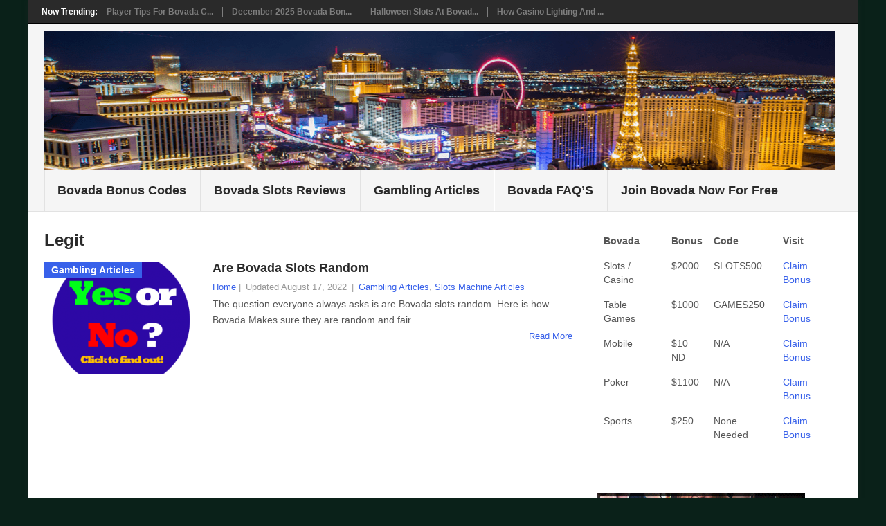

--- FILE ---
content_type: text/html; charset=UTF-8
request_url: https://www.bovusa.com/tag/legit/
body_size: 6709
content:
<!DOCTYPE html><html lang="en-US"><head><meta charset="UTF-8"><meta name="viewport" content="width=device-width, initial-scale=1"><link rel="profile" href="http://gmpg.org/xfn/11"><link rel="pingback" href="https://www.bovusa.com/xmlrpc.php"><meta name='robots' content='noindex, follow' /> <!-- Speed of this site is optimised by WP Performance Score Booster plugin v2.2.3 - https://dipakgajjar.com/wp-performance-score-booster/ --> <!-- This site is optimized with the Yoast SEO plugin v26.8 - https://yoast.com/product/yoast-seo-wordpress/ --><link media="all" href="https://www.bovusa.com/wp-content/cache/autoptimize/css/autoptimize_23df921db724ada98c3e6f80e07ae846.css" rel="stylesheet"><title>legit Archives &#8226; Bovada Bonus Code</title><meta property="og:locale" content="en_US" /><meta property="og:type" content="article" /><meta property="og:title" content="legit Archives &#8226; Bovada Bonus Code" /><meta property="og:url" content="https://www.bovusa.com/tag/legit/" /><meta property="og:site_name" content="Bovada Bonus Code" /><meta property="og:image" content="https://www.bovusa.com/wp-content/uploads/2023/01/bovada.png" /><meta property="og:image:width" content="1024" /><meta property="og:image:height" content="1024" /><meta property="og:image:type" content="image/png" /><meta name="twitter:card" content="summary_large_image" /><meta name="twitter:site" content="@recentpoker" /> <!-- / Yoast SEO plugin. --><link rel="alternate" type="application/rss+xml" title="Bovada Bonus Code &raquo; Feed" href="https://www.bovusa.com/feed/" /><link rel="alternate" type="application/rss+xml" title="Bovada Bonus Code &raquo; Comments Feed" href="https://www.bovusa.com/comments/feed/" /><link rel="alternate" type="application/rss+xml" title="Bovada Bonus Code &raquo; legit Tag Feed" href="https://www.bovusa.com/tag/legit/feed/" /> <script type="text/javascript" async='async' src="https://www.bovusa.com/wp-includes/js/jquery/jquery.min.js" id="jquery-core-js"></script> <link rel="https://api.w.org/" href="https://www.bovusa.com/wp-json/" /><link rel="alternate" title="JSON" type="application/json" href="https://www.bovusa.com/wp-json/wp/v2/tags/206" /><link rel="EditURI" type="application/rsd+xml" title="RSD" href="https://www.bovusa.com/xmlrpc.php?rsd" /> <script type="text/javascript">(function(url){
	if(/(?:Chrome\/26\.0\.1410\.63 Safari\/537\.31|WordfenceTestMonBot)/.test(navigator.userAgent)){ return; }
	var addEvent = function(evt, handler) {
		if (window.addEventListener) {
			document.addEventListener(evt, handler, false);
		} else if (window.attachEvent) {
			document.attachEvent('on' + evt, handler);
		}
	};
	var removeEvent = function(evt, handler) {
		if (window.removeEventListener) {
			document.removeEventListener(evt, handler, false);
		} else if (window.detachEvent) {
			document.detachEvent('on' + evt, handler);
		}
	};
	var evts = 'contextmenu dblclick drag dragend dragenter dragleave dragover dragstart drop keydown keypress keyup mousedown mousemove mouseout mouseover mouseup mousewheel scroll'.split(' ');
	var logHuman = function() {
		if (window.wfLogHumanRan) { return; }
		window.wfLogHumanRan = true;
		var wfscr = document.createElement('script');
		wfscr.type = 'text/javascript';
		wfscr.async = true;
		wfscr.src = url + '&r=' + Math.random();
		(document.getElementsByTagName('head')[0]||document.getElementsByTagName('body')[0]).appendChild(wfscr);
		for (var i = 0; i < evts.length; i++) {
			removeEvent(evts[i], logHuman);
		}
	};
	for (var i = 0; i < evts.length; i++) {
		addEvent(evts[i], logHuman);
	}
})('//www.bovusa.com/?wordfence_lh=1&hid=B2B9036BD5D7B679C207D7C2E02E9121');</script> <script type="application/ld+json" class="saswp-schema-markup-output">[{"@context":"https:\/\/schema.org\/","@type":"CollectionPage","@id":"https:\/\/www.bovusa.com\/tag\/legit\/#CollectionPage","headline":"legit","description":"","url":"https:\/\/www.bovusa.com\/tag\/legit\/","hasPart":[{"@type":"ReviewNewsArticle","headline":"Bovada Slots Random and Legit : Find Out If They Are","url":"https:\/\/www.bovusa.com\/are-bovada-slots-random\/","datePublished":"2022-06-09T11:42:33-04:00","dateModified":"2022-08-17T11:08:48-04:00","mainEntityOfPage":"https:\/\/www.bovusa.com\/are-bovada-slots-random\/","author":{"@type":"Person","name":"Promotions","url":"https:\/\/www.bovusa.com\/author\/bovada-bonus-code\/","sameAs":["https:\/\/www.bovusa.com"]},"publisher":{"@type":"Organization","name":"Bovada Casino Bonus Codes","url":"https:\/\/www.bovusa.com","logo":{"@type":"ImageObject","url":"https:\/\/www.bovusa.com\/wp-content\/uploads\/2023\/02\/Using-Blackjack-Strategies-at-Bovada.jpg","width":512,"height":512}},"image":[{"@type":"ImageObject","@id":"https:\/\/www.bovusa.com\/are-bovada-slots-random\/#primaryimage","url":"https:\/\/www.bovusa.com\/wp-content\/uploads\/2022\/06\/Bovada_slots_random-1200x1200.png","width":"1200","height":"1200","caption":"Bovada slots random"},{"@type":"ImageObject","url":"https:\/\/www.bovusa.com\/wp-content\/uploads\/2022\/06\/Bovada_slots_random-1200x900.png","width":"1200","height":"900","caption":"Bovada slots random"},{"@type":"ImageObject","url":"https:\/\/www.bovusa.com\/wp-content\/uploads\/2022\/06\/Bovada_slots_random-1200x675.png","width":"1200","height":"675","caption":"Bovada slots random"},{"@type":"ImageObject","url":"https:\/\/www.bovusa.com\/wp-content\/uploads\/2022\/06\/Bovada_slots_random.png","width":"300","height":"300","caption":"Bovada slots random"}]}]},

{"@context":"https:\/\/schema.org\/","@graph":[{"@context":"https:\/\/schema.org\/","@type":"SiteNavigationElement","@id":"https:\/\/www.bovusa.com\/#bovada-bonus-codes","name":"Bovada Bonus Codes","url":"https:\/\/www.bovusa.com\/"},{"@context":"https:\/\/schema.org\/","@type":"SiteNavigationElement","@id":"https:\/\/www.bovusa.com\/#bovada-slots-reviews","name":"Bovada Slots Reviews","url":"https:\/\/www.bovusa.com\/bovada-slots\/"},{"@context":"https:\/\/schema.org\/","@type":"SiteNavigationElement","@id":"https:\/\/www.bovusa.com\/#gambling-articles","name":"Gambling Articles","url":"https:\/\/www.bovusa.com\/bovada\/"},{"@context":"https:\/\/schema.org\/","@type":"SiteNavigationElement","@id":"https:\/\/www.bovusa.com\/#bovada-faqs","name":"Bovada FAQ'S","url":"https:\/\/www.bovusa.com\/bovada-frequently-asked-question\/"},{"@context":"https:\/\/schema.org\/","@type":"SiteNavigationElement","@id":"https:\/\/www.bovusa.com\/#join-bovada-now-for-free","name":"Join Bovada Now For Free","url":"https:\/\/www.bovusa.com\/slots"}]}]</script> <link rel="icon" href="https://www.bovusa.com/wp-content/uploads/2016/09/Bovada-120x60-Black.jpg" sizes="32x32" /><link rel="icon" href="https://www.bovusa.com/wp-content/uploads/2016/09/Bovada-120x60-Black.jpg" sizes="192x192" /><link rel="apple-touch-icon" href="https://www.bovusa.com/wp-content/uploads/2016/09/Bovada-120x60-Black.jpg" /><meta name="msapplication-TileImage" content="https://www.bovusa.com/wp-content/uploads/2016/09/Bovada-120x60-Black.jpg" /></head><body id="blog" class="archive tag tag-legit tag-206 custom-background wp-embed-responsive wp-theme-point boxed cslayout"><div class="main-container clear"><div class="trending-articles"><ul><li class="firstlink">Now Trending:</li><li class="trendingPost"> <a href="https://www.bovusa.com/player-tips-for-bovada-casino/" title="Player Tips for Bovada Casino" rel="bookmark">Player Tips for Bovada C...</a></li><li class="trendingPost"> <a href="https://www.bovusa.com/december-2025-bovada-bonus-code/" title="December 2025 Bovada Bonus Code" rel="bookmark">December 2025 Bovada Bon...</a></li><li class="trendingPost"> <a href="https://www.bovusa.com/halloween-slots-at-bovada-casino/" title="Halloween Slots at Bovada Casino" rel="bookmark">Halloween Slots at Bovad...</a></li><li class="trendingPost"> <a href="https://www.bovusa.com/how-casino-lighting-and-music-influence-blackjack-players/" title="How Casino Lighting and Music Influence Blackjack Players" rel="bookmark">How Casino Lighting and ...</a></li></ul></div><header id="masthead" class="site-header" role="banner"><div class="site-branding"><p id="logo" class="image-logo" > <a title="Are Bovada Slots Random"> <img src="https://www.bovusa.com/wp-content/uploads/2020/09/Bovada-Bonus-Code-Header.png" title="Are Bovada Slots Random" alt="Are Bovada Slots Random"></a></p><!-- END #logo --> <a href="#" id="pull" class="toggle-mobile-menu">Menu</a><div class="primary-navigation"><nav id="navigation" class="mobile-menu-wrapper" role="navigation"><ul id="menu-header" class="menu clearfix"><li id="menu-item-551" class="menu-item menu-item-type-custom menu-item-object-custom menu-item-home"><a href="https://www.bovusa.com/">Bovada Bonus Codes<br /><span class="sub"></span></a></li><li id="menu-item-1503" class="menu-item menu-item-type-post_type menu-item-object-page"><a href="https://www.bovusa.com/bovada-slots/">Bovada Slots Reviews<br /><span class="sub"></span></a></li><li id="menu-item-552" class="menu-item menu-item-type-custom menu-item-object-custom"><a href="https://www.bovusa.com/bovada/">Gambling Articles<br /><span class="sub"></span></a></li><li id="menu-item-1616" class="menu-item menu-item-type-post_type menu-item-object-page"><a href="https://www.bovusa.com/bovada-frequently-asked-question/">Bovada FAQ&#8217;S<br /><span class="sub"></span></a></li><li id="menu-item-553" class="menu-item menu-item-type-custom menu-item-object-custom"><a href="https://www.bovusa.com/slots">Join Bovada Now For Free<br /><span class="sub"></span></a></li></ul></nav><!-- #navigation --></div><!-- .primary-navigation --></div><!-- .site-branding --></header><!-- #masthead --><div id="page" class="home-page"><div class="content"><div class="article"><h1 class="postsby"> <span>legit</span></h1><article class="post excerpt"> <a href="https://www.bovusa.com/are-bovada-slots-random/" title="Are Bovada Slots Random" id="featured-thumbnail"><div class="featured-thumbnail"><img width="220" height="162" src="https://www.bovusa.com/wp-content/uploads/2022/06/Bovada_slots_random-220x162.png" class="attachment-featured size-featured wp-post-image" alt="Bovada slots random" title="" decoding="async" /></div><div class="featured-cat"> Gambling Articles</div> </a><header><h2 class="title"> <a href="https://www.bovusa.com/are-bovada-slots-random/" title="Are Bovada Slots Random" rel="bookmark">Are Bovada Slots Random</a></h2><div class="post-info"><span class="theauthor"><a href="https://www.bovusa.com" title="Bovada Bonus Code" alt="Bovada Bonus Code">Home</a> | <span class="thetime"> Updated August 17, 2022</span> | <span class="thecategory"><a href="https://www.bovusa.com/bovada/" rel="category tag">Gambling Articles</a>, <a href="https://www.bovusa.com/bovada/slots-articles/" rel="category tag">Slots Machine Articles</a></span></div></header><!--.header--><div class="post-content image-caption-format-1"> The question everyone always asks is are Bovada slots random. Here is how Bovada Makes sure they are random and fair.</div> <span class="readMore"><a href="https://www.bovusa.com/are-bovada-slots-random/" title="Are Bovada Slots Random" rel="nofollow">Read More</a></span></article><nav class="navigation posts-navigation" role="navigation"> <!--Start Pagination--><h2 class="screen-reader-text">Posts navigation</h2><div class="pagination nav-links"></div></nav><!--End Pagination--></div><aside class="sidebar c-4-12"><div id="sidebars" class="sidebar"><div class="sidebar_list"><aside id="text-2" class="widget widget_text"><div class="textwidget"><table id="tablepress-1" class="tablepress tablepress-id-1 tablepress-responsive"><thead><tr class="row-1"><th class="column-1">Bovada</th><th class="column-2">Bonus</th><th class="column-3">Code</th><th class="column-4">Visit</th></tr></thead><tbody class="row-striping row-hover"><tr class="row-2"><td class="column-1">Slots / Casino</td><td class="column-2">$2000</td><td class="column-3">SLOTS500</td><td class="column-4"><a href="https://www.bovusa.com/slots">Claim Bonus</a></td></tr><tr class="row-3"><td class="column-1">Table Games</td><td class="column-2">$1000</td><td class="column-3">GAMES250</td><td class="column-4"><a href="https://www.bovusa.com/tablegames">Claim Bonus</a></td></tr><tr class="row-4"><td class="column-1">Mobile</td><td class="column-2">$10 ND</td><td class="column-3">N/A</td><td class="column-4"><a href="https://www.bovusa.com/mobile">Claim Bonus</a></td></tr><tr class="row-5"><td class="column-1">Poker</td><td class="column-2">$1100</td><td class="column-3">N/A</td><td class="column-4"><a href="https://www.bovusa.com/icpoker">Claim Bonus</a></td></tr><tr class="row-6"><td class="column-1">Sports</td><td class="column-2">$250</td><td class="column-3">None Needed</td><td class="column-4"><a href="https://www.bovusa.com/sports">Claim Bonus</a></td></tr></tbody></table> <!-- #tablepress-1 from cache --></div></aside><aside id="text-3" class="widget widget_text"><div class="textwidget"><p><a href="https://www.bovusa.com/go"><br /> <img decoding="async" src="https://www.bovusa.com/wp-content/uploads/2017/06/bovada_table_1.gif" alt="Bovada Bonus Codes"></a></p></div></aside><aside id="recent-posts-widget-with-thumbnails-2" class="widget recent-posts-widget-with-thumbnails"><div id="rpwwt-recent-posts-widget-with-thumbnails-2" class="rpwwt-widget"><ul><li><a href="https://www.bovusa.com/player-tips-for-bovada-casino/"><span class="rpwwt-post-title">Player Tips for Bovada Casino</span></a><div class="rpwwt-post-excerpt">Bovada Casino has remained a popular destination for online casino players for many years, <span class="rpwwt-post-excerpt-more">.</span></div></li><li><a href="https://www.bovusa.com/december-2025-bovada-bonus-code/"><span class="rpwwt-post-title">December 2025 Bovada Bonus Code</span></a><div class="rpwwt-post-excerpt">ofDecember 2025 is shaping up to be one of the most thrilling months for online gambling, and <span class="rpwwt-post-excerpt-more">.</span></div></li><li><a href="https://www.bovusa.com/halloween-slots-at-bovada-casino/"><span class="rpwwt-post-title">Halloween Slots at Bovada Casino</span></a><div class="rpwwt-post-excerpt">Halloween is the perfect time of year for thrills, chills, and a little extra fun. For slot <span class="rpwwt-post-excerpt-more">.</span></div></li><li><a href="https://www.bovusa.com/how-casino-lighting-and-music-influence-blackjack-players/"><span class="rpwwt-post-title">How Casino Lighting and Music Influence Blackjack Players</span></a><div class="rpwwt-post-excerpt">Casinos are masters of atmosphere. Every design choice, from the layout of the floor to the scent <span class="rpwwt-post-excerpt-more">.</span></div></li><li><a href="https://www.bovusa.com/blackjack-in-movies-vs-real-life/"><span class="rpwwt-post-title">Blackjack in Movies vs. Real Life</span></a><div class="rpwwt-post-excerpt">Blackjack has been a staple in Hollywood for decades, showing up in countless films as a symbol of <span class="rpwwt-post-excerpt-more">.</span></div></li><li><a href="https://www.bovusa.com/split-8s-in-blackjack/"><span class="rpwwt-post-title">Split 8s in Blackjack</span></a><div class="rpwwt-post-excerpt">One of the most debated yet crucial decisions in blackjack revolves around a seemingly simple <span class="rpwwt-post-excerpt-more">.</span></div></li><li><a href="https://www.bovusa.com/money-line-betting-bankroll-management/"><span class="rpwwt-post-title">Money Line Betting Bankroll Management</span></a><div class="rpwwt-post-excerpt">If you take one thing away from this article, let it be this: you don’t beat the sportsbook by <span class="rpwwt-post-excerpt-more">.</span></div></li><li><a href="https://www.bovusa.com/money-line-bets-explained/"><span class="rpwwt-post-title">Money Line Bets Explained</span></a><div class="rpwwt-post-excerpt">As a professional sports bettor, one of the most common questions I get from aspiring gamblers is: <span class="rpwwt-post-excerpt-more">.</span></div></li><li><a href="https://www.bovusa.com/clear-a-bovada-poker-bonus/"><span class="rpwwt-post-title">Clear a Bovada Poker Bonus</span></a><div class="rpwwt-post-excerpt">Online poker has become a popular pastime for many, offering the thrill of the game from the <span class="rpwwt-post-excerpt-more">.</span></div></li><li><a href="https://www.bovusa.com/win-playing-online-blackjack/"><span class="rpwwt-post-title">Win Playing online Blackjack</span></a><div class="rpwwt-post-excerpt">Blackjack has long been one of the most popular casino games in the world, attracting both casual <span class="rpwwt-post-excerpt-more">.</span></div></li><li><a href="https://www.bovusa.com/playing-online-slots-responsibly/"><span class="rpwwt-post-title">Playing Online Slots Responsibly?</span></a><div class="rpwwt-post-excerpt">In this guide, we will explore the best tips for playing online slots responsibly, helping you <span class="rpwwt-post-excerpt-more">.</span></div></li><li><a href="https://www.bovusa.com/low-profile-card-counting/"><span class="rpwwt-post-title">Low Profile Card Counting</span></a><div class="rpwwt-post-excerpt">Mastering the art of card counting is only half the battle. To truly excel, you must also master <span class="rpwwt-post-excerpt-more">.</span></div></li></ul></div><!-- .rpwwt-widget --></aside><aside id="search-2" class="widget widget_search"><form method="get" id="searchform" class="search-form" action="https://www.bovusa.com" _lpchecked="1"><fieldset> <input type="text" aria-label="Search Bovada bonus code" name="s" id="s" value="Search the site" onblur="if (this.value == '') {this.value = 'Search the site';}" onfocus="if (this.value == 'Search the site') {this.value = '';}" > <button id="search-image" aria-label="Search Bovusa.com" class="sbutton" type="submit" value=""> <i class="point-icon icon-search"></i> </button></fieldset></form></aside></div></div><!--sidebars--></aside></div><!-- .content --></div><!-- #page --><footer><div class="carousel"><h3 class="frontTitle"><div class="latest"></div></h3><div class="excerpt"> <a href="https://www.bovusa.com/bovada-pays-145k-progressive-jackpot/" title="Bovada Pays $145K Progressive Jackpot" id="footer-thumbnail"><div><div class="hover"><i class="point-icon icon-zoom-in"></i></div> <img width="140" height="130" src="https://www.bovusa.com/wp-content/uploads/2017/12/cleo_progressive_-e1513786420637-140x130.jpg" class="attachment-carousel size-carousel wp-post-image" alt="Bovada Progressive" title="" decoding="async" loading="lazy" srcset="https://www.bovusa.com/wp-content/uploads/2017/12/cleo_progressive_-e1513786420637-140x130.jpg 140w, https://www.bovusa.com/wp-content/uploads/2017/12/cleo_progressive_-e1513786420637-60x57.jpg 60w" sizes="auto, (max-width: 140px) 100vw, 140px" /></div><p class="footer-title"> <span class="featured-title">Bovada Pays $145K Progressive Jackpot</span></p> </a></div><!--.post excerpt--><div class="excerpt"> <a href="https://www.bovusa.com/82k-jackpot-winner-at-bovada/" title="$82K Jackpot Winner at Bovada" id="footer-thumbnail"><div><div class="hover"><i class="point-icon icon-zoom-in"></i></div> <img width="140" height="130" src="https://www.bovusa.com/wp-content/uploads/2018/04/james-s--e1523389915991-140x130.jpg" class="attachment-carousel size-carousel wp-post-image" alt="Bovada Casino Caribbean Stud Poker" title="" decoding="async" loading="lazy" srcset="https://www.bovusa.com/wp-content/uploads/2018/04/james-s--e1523389915991-140x130.jpg 140w, https://www.bovusa.com/wp-content/uploads/2018/04/james-s--e1523389915991-60x57.jpg 60w" sizes="auto, (max-width: 140px) 100vw, 140px" /></div><p class="footer-title"> <span class="featured-title">$82K Jackpot Winner at Bovada</span></p> </a></div><!--.post excerpt--><div class="excerpt"> <a href="https://www.bovusa.com/virtual-sports-betting-in-the-united-states/" title="Virtual Sports Betting in the United States" id="footer-thumbnail"><div><div class="hover"><i class="point-icon icon-zoom-in"></i></div> <img width="140" height="130" src="https://www.bovusa.com/wp-content/uploads/2023/03/Virtual-Sports-Betting-in-the-United-States-140x130.jpg" class="attachment-carousel size-carousel wp-post-image" alt="Virtual Sports Betting in the United States" title="" decoding="async" loading="lazy" srcset="https://www.bovusa.com/wp-content/uploads/2023/03/Virtual-Sports-Betting-in-the-United-States-140x130.jpg 140w, https://www.bovusa.com/wp-content/uploads/2023/03/Virtual-Sports-Betting-in-the-United-States-60x57.jpg 60w" sizes="auto, (max-width: 140px) 100vw, 140px" /></div><p class="footer-title"> <span class="featured-title">Virtual Sports Betting in the United States</span></p> </a></div><!--.post excerpt--><div class="excerpt"> <a href="https://www.bovusa.com/basics-of-bovada-blackjack/" title="Basics Of Bovada BlackJack" id="footer-thumbnail"><div><div class="hover"><i class="point-icon icon-zoom-in"></i></div> <img width="140" height="130" src="https://www.bovusa.com/wp-content/uploads/2016/09/bovada-bj-140x130.jpg" class="attachment-carousel size-carousel wp-post-image" alt="BlackJack at Bovada" title="" decoding="async" loading="lazy" srcset="https://www.bovusa.com/wp-content/uploads/2016/09/bovada-bj-140x130.jpg 140w, https://www.bovusa.com/wp-content/uploads/2016/09/bovada-bj-60x57.jpg 60w" sizes="auto, (max-width: 140px) 100vw, 140px" /></div><p class="footer-title"> <span class="featured-title">Basics Of Bovada BlackJack</span></p> </a></div><!--.post excerpt--><div class="excerpt"> <a href="https://www.bovusa.com/choose-the-right-slot-machine-at-bovada/" title="Choose The Right Slot Machine at Bovada" id="footer-thumbnail"><div><div class="hover"><i class="point-icon icon-zoom-in"></i></div> <img width="140" height="130" src="https://www.bovusa.com/wp-content/uploads/2023/01/Choose-The-Right-Slot-Machine-140x130.jpg" class="attachment-carousel size-carousel wp-post-image" alt="Choose The Right Slot Machine" title="" decoding="async" loading="lazy" srcset="https://www.bovusa.com/wp-content/uploads/2023/01/Choose-The-Right-Slot-Machine-140x130.jpg 140w, https://www.bovusa.com/wp-content/uploads/2023/01/Choose-The-Right-Slot-Machine-60x57.jpg 60w" sizes="auto, (max-width: 140px) 100vw, 140px" /></div><p class="footer-title"> <span class="featured-title">Choose The Right Slot Machine at Bovada</span></p> </a></div><!--.post excerpt--><div class="excerpt"> <a href="https://www.bovusa.com/find-a-slot-you-love-at-bovada/" title="Find a Slot You Love at Bovada" id="footer-thumbnail"><div><div class="hover"><i class="point-icon icon-zoom-in"></i></div> <img width="140" height="130" src="https://www.bovusa.com/wp-content/uploads/2017/08/love_slots-140x130.jpg" class="attachment-carousel size-carousel wp-post-image" alt="Find a Slot You Love" title="" decoding="async" loading="lazy" srcset="https://www.bovusa.com/wp-content/uploads/2017/08/love_slots-140x130.jpg 140w, https://www.bovusa.com/wp-content/uploads/2017/08/love_slots-60x57.jpg 60w" sizes="auto, (max-width: 140px) 100vw, 140px" /></div><p class="footer-title"> <span class="featured-title">Find a Slot You Love at Bovada</span></p> </a></div><!--.post excerpt--><div class="excerpt"> <a href="https://www.bovusa.com/the-top-5-slots-bovada-has-to-offer/" title="The Top 5 Slots Bovada Has to Offer" id="footer-thumbnail"><div><div class="hover"><i class="point-icon icon-zoom-in"></i></div> <img width="140" height="130" src="https://www.bovusa.com/wp-content/uploads/2022/01/The-Top-5-Bovada-Slots-140x130.jpg" class="attachment-carousel size-carousel wp-post-image" alt="The Top 5 Bovada Slots" title="" decoding="async" loading="lazy" srcset="https://www.bovusa.com/wp-content/uploads/2022/01/The-Top-5-Bovada-Slots-140x130.jpg 140w, https://www.bovusa.com/wp-content/uploads/2022/01/The-Top-5-Bovada-Slots-60x57.jpg 60w" sizes="auto, (max-width: 140px) 100vw, 140px" /></div><p class="footer-title"> <span class="featured-title">The Top 5 Slots Bovada Has to Offer</span></p> </a></div><!--.post excerpt--></div></footer><!--footer--> <!--start copyrights--><div class="copyrights"><div class="row" id="copyright-note"><div class="copyright-left-text"> &copy; 2026 <a href="https://www.bovusa.com" title="Bovada Bonus Code">Bovada Bonus Codes</a> Bovada is the largest online casino, online poker room and online sportsbook to allow Americans to gamble online. This site is all about new online casinos allowing USA players, and our exclusive Bovada Bonus Code. If you have gambling problems please get help. Otherwise enjoy our site.</div><div class="copyright-text"></div><div class="footer-navigation"><ul class="menu"><li class="page_item page-item-5"><a href="https://www.bovusa.com/">Bovada Bonus Code</a></li><li class="page_item page-item-1612"><a href="https://www.bovusa.com/bovada-frequently-asked-question/">Bovada Frequently Asked Question</a></li><li class="page_item page-item-1498 page_item_has_children"><a href="https://www.bovusa.com/bovada-slots/">Bovada Slots</a><ul class='children'><li class="page_item page-item-1505"><a href="https://www.bovusa.com/bovada-slots/10-times-vegas/">10 Times Vegas</a></li><li class="page_item page-item-1518"><a href="https://www.bovusa.com/bovada-slots/21-wilds-slot-machine/">21 Wilds Slot Machine</a></li><li class="page_item page-item-1524"><a href="https://www.bovusa.com/bovada-slots/5-times-vegas-slot/">5 Times Vegas Slot</a></li><li class="page_item page-item-1529"><a href="https://www.bovusa.com/bovada-slots/777-deluxe-slot-machine/">777 Deluxe Slot machine</a></li><li class="page_item page-item-1534"><a href="https://www.bovusa.com/bovada-slots/8-lucky-charms-slot-machine/">8 Lucky Charms Slot Machine</a></li><li class="page_item page-item-1542"><a href="https://www.bovusa.com/bovada-slots/a-night-with-cleo-slot/">A Night With Cleo Slot</a></li><li class="page_item page-item-1547"><a href="https://www.bovusa.com/bovada-slots/american-jetset-hot-drop-jackpot/">American Jetset Hot Drop Jackpot</a></li><li class="page_item page-item-1554"><a href="https://www.bovusa.com/bovada-slots/amigos-fiesta-slot/">Amigos Fiesta Slot</a></li><li class="page_item page-item-1560"><a href="https://www.bovusa.com/bovada-slots/animal-wilds-slot/">Animal Wilds Slot</a></li><li class="page_item page-item-1565"><a href="https://www.bovusa.com/bovada-slots/arrogant-pirates-slot-machine/">Arrogant Pirates Slot Machine</a></li><li class="page_item page-item-1570"><a href="https://www.bovusa.com/bovada-slots/atlantic-treasures-slot-machine/">Atlantic Treasures Slot Machine</a></li><li class="page_item page-item-1575"><a href="https://www.bovusa.com/bovada-slots/aztecs-treasures-slot-machine/">Aztec&#8217;s Treasures Slot Machine</a></li><li class="page_item page-item-1578"><a href="https://www.bovusa.com/bovada-slots/bess-and-becky-slot-machine/">Bess and Becky Slot Machine</a></li><li class="page_item page-item-1584"><a href="https://www.bovusa.com/bovada-slots/big-money-bigfoot-slot/">Big Money Bigfoot Slot</a></li><li class="page_item page-item-1590"><a href="https://www.bovusa.com/bovada-slots/birds-of-fury-online-slot/">Birds of Fury Online Slot</a></li><li class="page_item page-item-1597"><a href="https://www.bovusa.com/bovada-slots/bloodlines-slot-machine/">Bloodlines Slot Machine</a></li></ul></li></ul></div><div class="top"><a href="#top" class="toplink"><i class="point-icon icon-up-dir"></i></a></div></div></div> <!--end copyrights--> <script type="speculationrules">{"prefetch":[{"source":"document","where":{"and":[{"href_matches":"/*"},{"not":{"href_matches":["/wp-*.php","/wp-admin/*","/wp-content/uploads/*","/wp-content/*","/wp-content/plugins/*","/wp-content/themes/point/*","/*\\?(.+)"]}},{"not":{"selector_matches":"a[rel~=\"nofollow\"]"}},{"not":{"selector_matches":".no-prefetch, .no-prefetch a"}}]},"eagerness":"conservative"}]}</script> </div><!-- main-container --> <script defer src="https://www.bovusa.com/wp-content/cache/autoptimize/js/autoptimize_1bb2eee39b321969919ebfc845f231c3.js"></script></body></html>